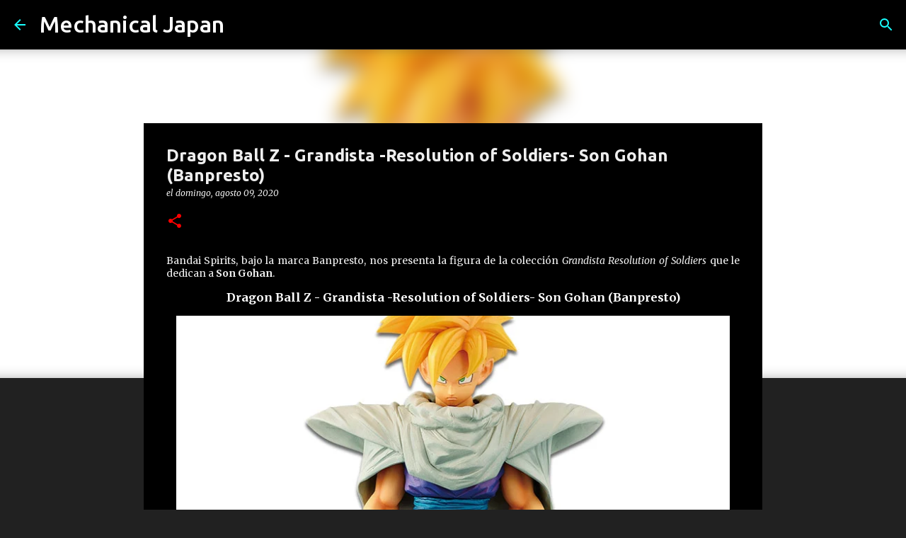

--- FILE ---
content_type: text/html; charset=utf-8
request_url: https://www.google.com/recaptcha/api2/aframe
body_size: 257
content:
<!DOCTYPE HTML><html><head><meta http-equiv="content-type" content="text/html; charset=UTF-8"></head><body><script nonce="twqS8IeoaWdvZ5KEWtCNQQ">/** Anti-fraud and anti-abuse applications only. See google.com/recaptcha */ try{var clients={'sodar':'https://pagead2.googlesyndication.com/pagead/sodar?'};window.addEventListener("message",function(a){try{if(a.source===window.parent){var b=JSON.parse(a.data);var c=clients[b['id']];if(c){var d=document.createElement('img');d.src=c+b['params']+'&rc='+(localStorage.getItem("rc::a")?sessionStorage.getItem("rc::b"):"");window.document.body.appendChild(d);sessionStorage.setItem("rc::e",parseInt(sessionStorage.getItem("rc::e")||0)+1);localStorage.setItem("rc::h",'1769000207148');}}}catch(b){}});window.parent.postMessage("_grecaptcha_ready", "*");}catch(b){}</script></body></html>